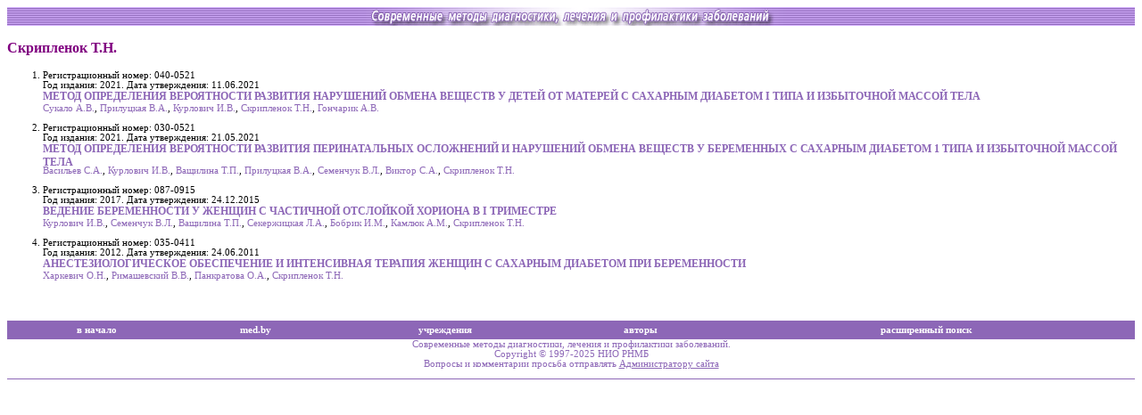

--- FILE ---
content_type: text/html; charset=UTF-8
request_url: http://med.by/methods/author.php?auth=2571
body_size: 2719
content:
<html>
<head>
<title>Cовременные методы диагностики, лечения и профилактики заболеваний</title>
<meta name="Keywords" content="методические указания, методические рекомендации,
современные методы диагностики, лечение, профилактика">
<meta http-equiv="Content-Type" content="text/html; charset=utf-8">
<meta http-equiv="Content-Language" content="ru">
<link rel="stylesheet" href="Styles/main.css"/>
</head>
<body bgcolor=white>
<!-- Yandex.Metrika counter -->
<div style="display:none;"><script type="text/javascript">
(function(w, c) {
    (w[c] = w[c] || []).push(function() {
        try {
            w.yaCounter10062283 = new Ya.Metrika({id:10062283, enableAll: true});
        }
        catch(e) { }
    });
})(window, "yandex_metrika_callbacks");
</script></div>
<script src="//mc.yandex.ru/metrika/watch.js" type="text/javascript" defer="defer"></script>
<noscript><div><img src="//mc.yandex.ru/watch/10062283" style="position:absolute; left:-9999px;" alt="" /></div></noscript>
<!-- /Yandex.Metrika counter -->
<!-- Rating@Mail.ru counter -->
<script type="text/javascript">
var _tmr = window._tmr || (window._tmr = []);
_tmr.push({id: "8334", type: "pageView", start: (new Date()).getTime()});
(function (d, w, id) {
  if (d.getElementById(id)) return;
  var ts = d.createElement("script"); ts.type = "text/javascript"; ts.async = true; ts.id = id;
  ts.src = (d.location.protocol == "https:" ? "https:" : "http:") + "//top-fwz1.mail.ru/js/code.js";
  var f = function () {var s = d.getElementsByTagName("script")[0]; s.parentNode.insertBefore(ts, s);};
  if (w.opera == "[object Opera]") { d.addEventListener("DOMContentLoaded", f, false); } else { f(); }
})(document, window, "topmailru-code");
</script><noscript><div style="position:absolute;left:-10000px;">
<img src="//top-fwz1.mail.ru/counter?id=8334;js=na" style="border:0;" height="1" width="1" alt="Рейтинг@Mail.ru" />
</div></noscript>
<!-- //Rating@Mail.ru counter -->
<!-- GoogleAnalyticsObject counter -->
<script>
  (function(i,s,o,g,r,a,m){i['GoogleAnalyticsObject']=r;i[r]=i[r]||function(){
  (i[r].q=i[r].q||[]).push(arguments)},i[r].l=1*new Date();a=s.createElement(o),
  m=s.getElementsByTagName(o)[0];a.async=1;a.src=g;m.parentNode.insertBefore(a,m)
  })(window,document,'script','https://www.google-analytics.com/analytics.js','ga');

  ga('create', 'UA-83899936-1', 'auto');
  ga('send', 'pageview');

</script>
<!-- //GoogleAnalyticsObject counter -->
<table background="Images/bkg.gif" width="100%" cellpadding="0" cellspacing="0"><tr>
<td width=20%></td>
<td width=60% align="center"><img src="Images/head2.gif" width="480" height="21"/></td>
<td width=20% align=right valign=center>
</td>
</tr></table>
<p class=crit><b>Скрипленок&nbsp;Т.Н.</b><br><span style='font-size: 10pt'></span></b></p><ol><li>Регистрационный номер: 040-0521<br>Год издания: 2021. Дата утверждения: 11.06.2021<br><b style='font-size: 9pt'><a href=book.php?book=3047>МЕТОД ОПРЕДЕЛЕНИЯ ВЕРОЯТНОСТИ РАЗВИТИЯ НАРУШЕНИЙ ОБМЕНА ВЕЩЕСТВ У ДЕТЕЙ ОТ МАТЕРЕЙ С САХАРНЫМ ДИАБЕТОМ I ТИПА И ИЗБЫТОЧНОЙ МАССОЙ ТЕЛА</a></b><br><a href=author.php?auth=324>Сукало&nbsp;А.В.</a>,&nbsp;<a href=author.php?auth=1539>Прилуцкая&nbsp;В.А.</a>,&nbsp;<a href=author.php?auth=1780>Курлович&nbsp;И.В.</a>,&nbsp;<a href=author.php?auth=2571>Скрипленок&nbsp;Т.Н.</a>,&nbsp;<a href=author.php?auth=3713>Гончарик&nbsp;А.В.</a><br><br><li>Регистрационный номер: 030-0521<br>Год издания: 2021. Дата утверждения: 21.05.2021<br><b style='font-size: 9pt'><a href=book.php?book=3033>МЕТОД ОПРЕДЕЛЕНИЯ ВЕРОЯТНОСТИ РАЗВИТИЯ ПЕРИНАТАЛЬНЫХ ОСЛОЖНЕНИЙ И НАРУШЕНИЙ ОБМЕНА ВЕЩЕСТВ У БЕРЕМЕННЫХ С САХАРНЫМ ДИАБЕТОМ 1 ТИПА И ИЗБЫТОЧНОЙ МАССОЙ ТЕЛА</a></b><br><a href=author.php?auth=4538>Васильев&nbsp;С.А.</a>,&nbsp;<a href=author.php?auth=1780>Курлович&nbsp;И.В.</a>,&nbsp;<a href=author.php?auth=1782>Ващилина&nbsp;Т.П.</a>,&nbsp;<a href=author.php?auth=1539>Прилуцкая&nbsp;В.А.</a>,&nbsp;<a href=author.php?auth=2313>Семенчук&nbsp;В.Л.</a>,&nbsp;<a href=author.php?auth=3869>Виктор&nbsp;С.А.</a>,&nbsp;<a href=author.php?auth=2571>Скрипленок&nbsp;Т.Н.</a><br><br><li>Регистрационный номер: 087-0915<br>Год издания: 2017. Дата утверждения: 24.12.2015<br><b style='font-size: 9pt'><a href=book.php?book=2235>ВЕДЕНИЕ БЕРЕМЕННОСТИ У ЖЕНЩИН 
С ЧАСТИЧНОЙ ОТСЛОЙКОЙ ХОРИОНА В I ТРИМЕСТРЕ

</a></b><br><a href=author.php?auth=1780>Курлович&nbsp;И.В.</a>,&nbsp;<a href=author.php?auth=2313>Семенчук&nbsp;В.Л.</a>,&nbsp;<a href=author.php?auth=1782>Ващилина&nbsp;Т.П.</a>,&nbsp;<a href=author.php?auth=2070>Секержицкая&nbsp;Л.А.</a>,&nbsp;<a href=author.php?auth=1356>Бобрик&nbsp;И.М.</a>,&nbsp;<a href=author.php?auth=2917>Камлюк&nbsp;А.М.</a>,&nbsp;<a href=author.php?auth=2571>Скрипленок&nbsp;Т.Н.</a><br><br><li>Регистрационный номер: 035-0411<br>Год издания: 2012. Дата утверждения: 24.06.2011<br><b style='font-size: 9pt'><a href=book.php?book=1435>АНЕСТЕЗИОЛОГИЧЕСКОЕ ОБЕСПЕЧЕНИЕ И ИНТЕНСИВНАЯ ТЕРАПИЯ ЖЕНЩИН С САХАРНЫМ ДИАБЕТОМ ПРИ БЕРЕМЕННОСТИ</a></b><br><a href=author.php?auth=513>Харкевич&nbsp;О.Н.</a>,&nbsp;<a href=author.php?auth=2315>Римашевский&nbsp;В.В.</a>,&nbsp;<a href=author.php?auth=2570>Панкратова&nbsp;О.А.</a>,&nbsp;<a href=author.php?auth=2571>Скрипленок&nbsp;Т.Н.</a><br><br></ol>
<br/>

<table width="100%" cellpadding="0" cellspacing="0">
<tr bgcolor="#8D67B7" height="21">
<td align="center">
<a href="." style="color: white; font-size: 8pt; font-weight: bold;">в начало</a>
</td>
<td align="center">
<a href="http://www.med.by" style="color: white; font-size: 8pt; font-weight: bold;">med.by</a>
</td>
<!-- <td align="center">
<a href="http://www.med.by/banners.php" style="color: white; font-size: 8pt; font-weight: bold;">баннеры</a>
</td> -->
<td align="center">
<a href="insts.php" style="color: white; font-size: 8pt; font-weight: bold;">учреждения</a>
</td>
<td align="center">
<a href="authors.php?page=1" style="color: white; font-size: 8pt; font-weight: bold;">авторы</a>
</td>
<td align="center">
<a href="adv.php" style="color: white; font-size: 8pt; font-weight: bold;">расширенный поиск</a>
</td>
</tr>
<tr bgcolor="white"><td colspan="6" align=center style="font-size: 8pt">
Cовременные методы диагностики, лечения и профилактики заболеваний.<br>
Copyright &copy; 1997-2025 НИО РНМБ<br>
Вопросы и комментарии просьба отправлять <a href=mailto:admin@rsml.med.by><u>Администратору сайта</u></a></small>
<br>&nbsp;
</td></tr><tr bgcolor="#8D67B7" height="1"><td colspan="6">
</td></tr><tr><td colspan="6" class=links>
</td></tr></table>



</body>
</html>


--- FILE ---
content_type: text/css
request_url: http://med.by/methods/Styles/main.css
body_size: 672
content:
@charset "windows-1251";
/* Creation date: 27.03.2002 */
label, div, li {font-family: Verdana; color: purple}
td, th {font-family: Verdana; font-size: 8pt; color: #8D67B7}
li {font-family: Verdana; font-size: 8pt; color: black;}
a {text-decoration: none; color: #8D67B7;}
a:hover {color: maroon!important;}
input {font: 10pt Verdana;}
.annot {font: italic 8pt Verdana; color: black}
.title {font-weight: bold; font: 11pt Verdana; color: purple}
.info {font: 10pt Verdana; color: black}
.auth {font: 9pt Verdana; color: black}
.crit {font: 12pt Verdana; color: purple}
.health {font: 8pt Verdana; color: steelblue}
.links {font: 8pt Verdana; color: black; }


--- FILE ---
content_type: text/plain
request_url: https://www.google-analytics.com/j/collect?v=1&_v=j102&a=1869837133&t=pageview&_s=1&dl=http%3A%2F%2Fmed.by%2Fmethods%2Fauthor.php%3Fauth%3D2571&ul=en-us%40posix&dt=C%D0%BE%D0%B2%D1%80%D0%B5%D0%BC%D0%B5%D0%BD%D0%BD%D1%8B%D0%B5%20%D0%BC%D0%B5%D1%82%D0%BE%D0%B4%D1%8B%20%D0%B4%D0%B8%D0%B0%D0%B3%D0%BD%D0%BE%D1%81%D1%82%D0%B8%D0%BA%D0%B8%2C%20%D0%BB%D0%B5%D1%87%D0%B5%D0%BD%D0%B8%D1%8F%20%D0%B8%20%D0%BF%D1%80%D0%BE%D1%84%D0%B8%D0%BB%D0%B0%D0%BA%D1%82%D0%B8%D0%BA%D0%B8%20%D0%B7%D0%B0%D0%B1%D0%BE%D0%BB%D0%B5%D0%B2%D0%B0%D0%BD%D0%B8%D0%B9&sr=1280x720&vp=1280x720&_u=IEBAAEABAAAAACAAI~&jid=633419461&gjid=300395959&cid=1748819685.1764071478&tid=UA-83899936-1&_gid=543298097.1764071478&_r=1&_slc=1&z=1554509962
body_size: -447
content:
2,cG-4P6YZFE6C3